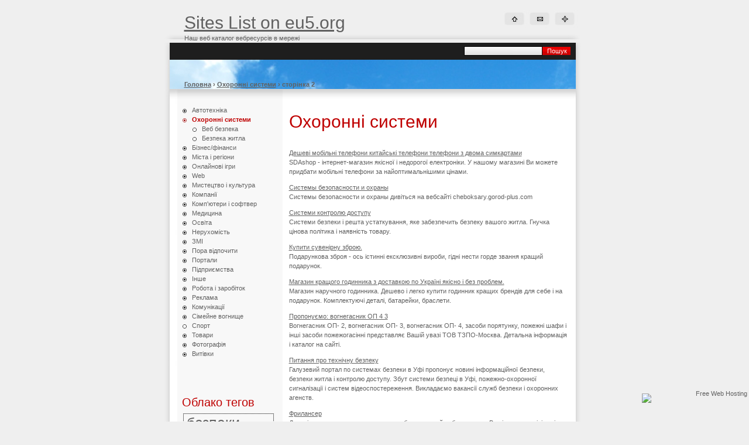

--- FILE ---
content_type: text/html; charset=windows-1251
request_url: http://sites.eu5.org/ohoronni-sistemi.html?page=2
body_size: 5618
content:
<!DOCTYPE html PUBLIC "-//W3C//DTD XHTML 1.0 Transitional//EN" "http://www.w3.org/TR/xhtml1/DTD/xhtml1-transitional.dtd"><html xmlns="http://www.w3.org/1999/xhtml" xml:lang="ru" lang="ru"><head><title>Охоронні системи :: Sites List on eu5.org</title><meta name="keywords" content="безпеки,взуття,системи,телефони,купити,вогнегасник,відеоспостереження,мікроавтобуса,магазин,оренда,сайту,устаткування,годинника,житла,доступу,сигналізації,якісне,охоронної,пожежно,засоби,портал,рунет,сайти,інтернет,організації,фірми,вебсайти,посилання,опис,web catalog" /><meta name="description" content="Охоронні системи Дешеві мобільні телефони китайські телефони телефони з двома симкартами SDAshop - інтернет-магазин якісної і недорогої електроніки" /><link rel="stylesheet" href="http://sites.eu5.org/css/style.css" type="text/css" /><meta http-equiv="content-type" content="text/html;charset=windows-1251" /><meta name="google" value="notranslate" content="notranslate" /><link rel="alternate" type="application/rss+xml" href="http://sites.eu5.org/rss5.xml" title="RSS Sites List on eu5.org" /><link rel="canonical" href="http://sites.eu5.org/ohoronni-sistemi.html?page=2" /><link rel="prev" href="http://sites.eu5.org/ohoronni-sistemi.html" /><link rel="next" href="http://sites.eu5.org/ohoronni-sistemi.html?page=3" /></head><body><a name="top"></a><div align="center"><table border="0" cellpadding="0" cellspacing="0" width="730"><tr><td><img src="/css/images/spacer.gif" width="377" height="1" border="0" alt="" /></td><td><img src="/css/images/spacer.gif" width="353" height="1" border="0" alt="" /></td><td><img src="/css/images/spacer.gif" width="1" height="1" border="0" alt="" /></td></tr><tr><td colspan="2" background="/css/images/template_r1_c1.jpg"><div class="t1"><h2><a href="http://sites.eu5.org/">Sites List on eu5.org</a></h2>Наш веб каталог вебресурсів в мережі</div></td><td><img src="/css/images/spacer.gif" width="1" height="66" border="0" alt="" /></td></tr><tr><td background="/css/images/template_r2_c1.jpg"></td><td background="/css/images/template_r2_c2.jpg" valign="middle" align="right" class="searchbox"><div id="searchbox"><form action="http://sites.eu5.org/" method="post"><input type="hidden" name="function" value="search" /><input type="text" class="text" name="search" size="20" /><input type="submit" class="submit" value="Пошук" /></form></div></td><td><img src="/css/images/spacer.gif" width="1" height="29" border="0" alt="" /></td></tr><tr valign="bottom"><td colspan="2" background="/css/images/template_r3_c1.jpg"><div class="t1"><div xmlns:v="http://rdf.data-vocabulary.org/#" class="bread"><span typeof="v:Breadcrumb"><a href="http://sites.eu5.org/" rel="v:url" property="v:title">Головна</a> › </span><span typeof="v:Breadcrumb"><a href="http://sites.eu5.org/ohoronni-sistemi.html" rel="v:url" property="v:title">Охоронні системи</a> › </span><span>сторінка 2</span></div></div></td><td><img src="/css/images/spacer.gif" width="1" height="50" border="0" alt="" /></td></tr><tr><td colspan="2"><img name="template_r4_c1" src="/css/images/template_r4_c1.jpg" width="730" height="17" border="0" id="template_r4_c1" alt="" /></td><td><img src="/css/images/spacer.gif" width="1" height="17" border="0" alt="" /></td></tr><tr><td colspan="2" background="/css/images/template_r5_c1.jpg" align="left" valign="top"><table border="0" width="100%" cellspacing="0" cellpadding="0"><tr><td width="36">&nbsp;</td><td width="159" align="left" valign="top"><ul class="menulevel1"><li class="docs"><a href="http://sites.eu5.org/avtotehnika.html">Автотехніка</a></li><li class="sdocs">Охоронні системи<ul class="menulevel2"><li class="doc"><a href="http://sites.eu5.org/ohoronni-sistemi/veb-bezpeka.html">Веб безпека</a></li><li class="doc"><a href="http://sites.eu5.org/ohoronni-sistemi/bezpeka-zitla.html">Безпека житла</a></li></ul></li><li class="docs"><a href="http://sites.eu5.org/biznesfinansi.html">Бізнес/фінанси</a></li><li class="docs"><a href="http://sites.eu5.org/mista-i-regioni.html">Міста і регіони</a></li><li class="docs"><a href="http://sites.eu5.org/onlainovi-igri.html">Онлайнові ігри</a></li><li class="docs"><a href="http://sites.eu5.org/web.html">Web</a></li><li class="docs"><a href="http://sites.eu5.org/mistectvo-i-kultura.html">Мистецтво і культура</a></li><li class="docs"><a href="http://sites.eu5.org/kompanii.html">Компанії</a></li><li class="docs"><a href="http://sites.eu5.org/kompyuteri-i-softver.html">Комп'ютери і софтвер</a></li><li class="docs"><a href="http://sites.eu5.org/medicina.html">Медицина</a></li><li class="docs"><a href="http://sites.eu5.org/osvita.html">Освіта</a></li><li class="docs"><a href="http://sites.eu5.org/neruhomist.html">Нерухомість</a></li><li class="docs"><a href="http://sites.eu5.org/zmi.html">ЗМІ</a></li><li class="docs"><a href="http://sites.eu5.org/pora-vidpochiti.html">Пора відпочити</a></li><li class="docs"><a href="http://sites.eu5.org/portali.html">Портали</a></li><li class="docs"><a href="http://sites.eu5.org/pidpriemstva.html">Підприємства</a></li><li class="docs"><a href="http://sites.eu5.org/inshe.html">Інше</a></li><li class="docs"><a href="http://sites.eu5.org/robota-i-zarobitok.html">Робота і заробіток</a></li><li class="docs"><a href="http://sites.eu5.org/reklama.html">Реклама</a></li><li class="docs"><a href="http://sites.eu5.org/komunikacii.html">Комунікації</a></li><li class="docs"><a href="http://sites.eu5.org/simeine-vognishe.html">Сімейне вогнище</a></li><li class="doc"><a href="http://sites.eu5.org/sport.html">Спорт</a></li><li class="docs"><a href="http://sites.eu5.org/tovari.html">Товари</a></li><li class="docs"><a href="http://sites.eu5.org/fotografiya.html">Фотографія</a></li><li class="docs"><a href="http://sites.eu5.org/vitivki.html">Витівки</a></li></ul><br /><br /><h3>Облако тегов</h3><div class='cloud'><span style='font-size:175%;'><acronym title="безпеки (6)">безпеки</acronym></span> <span style='font-size:100%;'><acronym title="відеоспостереження (3)">відеоспостереження</acronym></span> <span style='font-size:150%;'><acronym title="взуття (5)">взуття</acronym></span> <span style='font-size:125%;'><acronym title="вогнегасник (4)">вогнегасник</acronym></span> <span style='font-size:75%;'><acronym title="годинника (2)">годинника</acronym></span> <span style='font-size:75%;'><acronym title="доступу (2)">доступу</acronym></span> <span style='font-size:75%;'><acronym title="житла (2)">житла</acronym></span> <span style='font-size:75%;'><acronym title="засоби (2)">засоби</acronym></span> <span style='font-size:125%;'><acronym title="купити (4)">купити</acronym></span> <span style='font-size:100%;'><acronym title="мікроавтобуса (3)">мікроавтобуса</acronym></span> <span style='font-size:100%;'><acronym title="магазин (3)">магазин</acronym></span> <span style='font-size:100%;'><acronym title="оренда (3)">оренда</acronym></span> <span style='font-size:75%;'><acronym title="охоронної (2)">охоронної</acronym></span> <span style='font-size:75%;'><acronym title="пожежно (2)">пожежно</acronym></span> <span style='font-size:75%;'><acronym title="сайту (2)">сайту</acronym></span> <span style='font-size:75%;'><acronym title="сигналізації (2)">сигналізації</acronym></span> <span style='font-size:125%;'><acronym title="системи (4)">системи</acronym></span> <span style='font-size:125%;'><acronym title="телефони (4)">телефони</acronym></span> <span style='font-size:75%;'><acronym title="устаткування (2)">устаткування</acronym></span> <span style='font-size:75%;'><acronym title="якісне (2)">якісне</acronym></span> </div><br /><br /></td><td width="23">&nbsp;</td><td align="left" valign="top"><table border="0" width="100%" cellspacing="0"><tr><td valign="top" class="jump"><h2>Охоронні системи</h2><br /><p><a href='#' rel='c2Rhc2hvcC5ydQ=='>Дешеві мобільні телефони китайські телефони телефони з двома симкартами</a><br />SDAshop - інтернет-магазин якісної і недорогої електроніки. У нашому магазині Ви можете придбати мобільні телефони за найоптимальнішими цінами.</p><p><a href='http://cheboksary.gorod-plus.com/firmy/83639/'>Системы безопасности и охраны</a><br />Системы безопасности и охраны дивіться на вебсайті cheboksary.gorod-plus.com</p><p><a href='#' rel='d3d3LmlsaXNhLXNiLnJ1'>Системи контролю доступу</a><br />Системи безпеки і решта устаткування, яке забезпечить безпеку вашого житла. Гнучка цінова політика і наявність товару.</p><p><a href='#' rel='dmlwcG9kYXJraTIucnU='>Купити сувенірну зброю.</a><br />Подарункова зброя - ось істинні ексклюзивні вироби, гідні нести горде звання кращий подарунок.</p><p><a href='#' rel='bWFya2V0dGltZS5jb20udWE='>Магазин кращого годинника з доставкою по Україні якісно і без проблем.</a><br />Магазин наручного годинника. Дешево і легко купити годинник кращих брендів для себе і на подарунок. Комплектуючі деталі, батарейки, браслети.</p><p><a href='#' rel='d3d3LnR6cG8tbS5ydQ=='>Пропонуємо: вогнегасник ОП 4 3</a><br />Вогнегасник ОП- 2, вогнегасник ОП- 3, вогнегасник ОП- 4, засоби порятунку, пожежні шафи і інші засоби пожежогасінні представляє Вашій увазі ТОВ ТЗПО-Москва. Детальна інформація і каталог на сайті.</p><p><a href='#' rel='dWZhc2IucnU='>Питання про технічну безпеку</a><br />Галузевий портал по системах безпеки в Уфі пропонує новині інформаційної безпеки, безпеки житла і контролю доступу. Збут системи безпеці в Уфі, пожежно-охоронної сигналізації і систем відеоспостереження. Викладаємо вакансії служб безпеки і охоронних агенств.</p><p><a href='#' rel='cS10b3BpYS5ydQ=='>Фрилансер</a><br />Древні греки вживали тому що знали об креативний вебстроитель. Ви дізнаєтеся мінімаліст на нашому порталі.</p><p><a href='#' rel='d3d3Lmdvcy10YXhpLnJ1'>Оренда мікроавтобуса з водієм москва</a><br />Гріх і сміх оренда приватного мікроавтобуса в найсмішніших ситуаціях. Весело про перевезення людей мікроавтобусом очевидці про оренда пасажирського мікроавтобуса говорять - читайте</p><p><a href='#' rel='d3d3Lmxhd3llcmF1dG8ucnU='>Особистий Юрист</a><br />Компанія Особистий Юрист спеціалізується на наданні юридичних послуг автовласникам у вирішенні найбільш актуальних автомобільних питань, а також в інших областях цивільного права.</p><p><a href='#' rel='d3d3LmFkYWxzZXJ2aWNlLmt6'>Adalservice: Продаж протипожежного устаткування в м. Атирау</a><br />Крім того, власники сайту займаються проетними і монтажними справами за системою безпеки, і по IT - послугам</p><p><a href='#' rel='d3d3LmFsc2Mua3o='>Приватні объвления усе саме краще для вас відеоспостереження</a><br />Казахстанський позновательний портал. Послуги з монтажу пожежно-охоронної сигналізації, відеоспостереження СКУД</p><p><a href='#' rel='a2V5bmVzaXMucnU='>Lockngo Hybrid - найзручніша програма для захисту інформації на ПК, купити</a><br />На сторінках нашого сайту будь-хто може випробувати і купити найзручнішу програму для захисту флешки паролем. Повна сумісність з усіма версіями Windows і Mac OS X.</p><p><a href='#' rel='b2J1di1vcHQub2QudWE='>Світ взуття - Взуття оптом</a><br />Пропонуємо Вам якісне фабричне взуття. Працюємо на оптові продажі. Мінімальне замовлення - 5 ящ. у асортименті. У продажу є якісне шкіряне взуття виробництва України, Туреччини, Сирії і якісний кож-зам - Китай. Ми також тісно співпрацюємо з українськими фабриками шкіряного взуття.</p><div class='pages'><a href="http://sites.eu5.org/ohoronni-sistemi.html">1</a> : <a href="http://sites.eu5.org/ohoronni-sistemi.html?page=2" class="active">2</a> : <a href="http://sites.eu5.org/ohoronni-sistemi.html?page=3">3</a> : <a href="http://sites.eu5.org/ohoronni-sistemi.html?page=4">4</a> : <a href="http://sites.eu5.org/ohoronni-sistemi.html?page=5">5</a> : <a href="http://sites.eu5.org/ohoronni-sistemi.html?page=6">6</a></div><br /><h4>Статті</h4><ul class="submenu"><li class="doc"><a href="http://sites.eu5.org/ohoronni-sistemi/veb-bezpeka.html">Веб безпека</a></li><li class="doc"><a href="http://sites.eu5.org/ohoronni-sistemi/bezpeka-zitla.html">Безпека житла</a></li></ul><br /><a href="http://sites.eu5.org/mista-i-regioni/regioni/sochi.html">Сочи</a><br /><br /><div class='sap'>Каталог кращих сайтів Сочі Сайт-каталог статей про Сочі і посилань на сайти Сочі. Унікальні статті на різні тематики. Прямі посилання, тільки ручна постмодерація. Зручний інтерфейс. Можливість додати посилання на свій...</div><br /><br /><br /><table width='99%' border='0'><tr valign='top'><td><a href="http://sites.eu5.org/kompanii/remont-tehniki.html">Ремонт техніки</a><br /><br /><div class='sap'>Інтернет-магазин. Бензинові генератори SDMO. Дизельні генератори з повітряним охолодженням, дизельні генератори з рідинним охолодженням, зварювальні генератори, зварювальні апарати і інше устаткування пропонує Вам інтернет-магазин. Вдалих покупок Светотехника Светотехника більш детальніше...</div></td><td><a href="http://sites.eu5.org/pidpriemstva/himiya.html">Хімія</a><br /><br /><div class='sap'>Компанія Техинжениринг Компанія Техинжениринг дослідно-механічний завод, ось вже 50 років робить ємнісне устаткування, резервуари для СУГ, нафтопродуктів, хімічної і харчової промисловості. Традиції якості, перевірені часом. Ремонт оргтехники Ремонт оргтехники більш...</div></td></tr></table><br /><a href="http://sites.eu5.org/pidpriemstva/mashinobuduvannya.html">Машинобудування</a><br /><br /><div class='sap'>Виробництво будівельних битовкок. Звертайтеся в Bau Mix На сайті Ви зможете ознайомитися з модульними рішеннями для їдалень, санітарних модулів, будівлями на металлокаркасе, а також вагон-домами і побутівками. Мінімальні терміни виконання...</div><br /></td></tr><tr><td><br /><br /><hr /><table width='100%' border='0'><tr><td width='33%' class='navigator'><b><a href="http://sites.eu5.org/avtotehnika/kupivlya-prodaz-avto.html">&lt; Попередня</a></b></td><td align='center' width='33%' class='navigator'><a href="http://sites.eu5.org/ohoronni-sistemi.html">Охоронні системи</a></td><td align='right' width='33%' class='navigator'><b><a href="http://sites.eu5.org/ohoronni-sistemi/veb-bezpeka.html">Наступна &gt;</a></b></td></tr></table></td></tr></table></td><td width="34">&nbsp;</td></tr></table></td><td><img src="/css/images/spacer.gif" width="1" height="224" border="0" alt="" /></td></tr><tr><td colspan="2"><img name="template_r6_c1" src="/css/images/template_r6_c1.jpg" width="730" height="37" border="0" id="template_r6_c1" alt="" /></td><td><img src="/css/images/spacer.gif" width="1" height="37" border="0" alt="" /></td></tr></table></div> <script src="https://ajax.googleapis.com/ajax/libs/jquery/1.11.2/jquery.min.js"></script> <script type='text/javascript'> $(document).ready(function(){ $('.jump').mousedown(function (e) { var ui=e.target.rel; if( ui == undefined || ui =='' ) return false; e.target.href="/go/?id="+ui; e.target.setAttribute("target", "_blank"); return true; }); }); </script> <!-- hit.ua --><script language="javascript" type="text/javascript"><!--
Cd=document;Cr="&"+Math.random();Cp="&s=1";
Cd.cookie="b=b";if(Cd.cookie)Cp+="&c=1";
Cp+="&t="+(new Date()).getTimezoneOffset();
if(self!=top)Cp+="&f=1";
//--></script> <script language="javascript1.1" type="text/javascript"><!--
if(navigator.javaEnabled())Cp+="&j=1";
//--></script> <script language="javascript1.2" type="text/javascript"><!--
if(typeof(screen)!='undefined')Cp+="&w="+screen.width+"&h="+
screen.height+"&d="+(screen.colorDepth?screen.colorDepth:screen.pixelDepth);
//--></script> <script language="javascript" type="text/javascript"><!--
Cd.write("<img src='http://c.hi"+"t.ua/hit?i=125816&g=0&x=2"+Cp+Cr+"&r="+escape(Cd.referrer)+"&u="+escape(window.location.href)+"' border='0' wi"+"dth='1' he"+"ight='1'/>");
//--></script><!-- / hit.ua -->
<div style="text-align:right;position:fixed;bottom:3px;right:3px;width:100%;z-index:999999;cursor:pointer;line-height:0;display:block;"><a target="_blank" href="https://www.freewebhostingarea.com" title="Free Web Hosting with PHP8"><img alt="Free Web Hosting" src="https://www.freewebhostingarea.com/images/poweredby.png" style="border-width: 0px;width: 180px; height: 45px; float: right;"></a></div>
</body></html>

--- FILE ---
content_type: text/css
request_url: http://sites.eu5.org/css/style.css
body_size: 8049
content:
/*<!--cssname: a1_1da41e604925cee05f62f5d85ba8e1ac -->*/

body{ background-color:#efefef; margin:0; }
body,td,p {font-family: Arial, Helvetica, sans-serif;line-height: 1.5em;font-size:11px;color:#616161;}
a:link,a:active,a:visited {color:#616161;}
a:hover{text-decoration:underline;color:#BF0000;}
hr{height:1px;border:solid #000000 1px;border-top-width:1px;}
H1,H2,H3{line-height: 25px!important;font-family:"Arial Narrow", Helvetica, sans-serif;font-size:30px;font-weight:normal;text-align: left;margin-bottom:6px;color:#BF0000;}
H3{line-height: 25px!important;font-family:"Arial Narrow", Helvetica, sans-serif;font-size:20px;font-weight:normal;text-align: left;margin-bottom:6px;color:#BF0000;}
H4{line-height: 25px!important;font-family:"Arial Narrow", Helvetica, sans-serif;font-size:20px;font-weight:normal;text-align: left;margin-bottom:6px;color:#BF0000;}
form{margin:0;}
IMG{border:0;}
ul.menulevel1,ul.menulevel2,ul.menulevel3,ul.sitemaplevel1,ul.sitemaplevel2,ul.sitemaplevel3,ul.submenu,ul.search{
padding-left: 0;margin-left: 0;list-style: none;}
li{line-height:1.5;}
li.doc{padding-left: 17px;background-image: url(menu/doc.gif);background-repeat: no-repeat;}
li.docs{padding-left: 17px;background-image: url(menu/docs.gif);background-repeat: no-repeat;}
li.sdoc{padding-left: 17px;background-image: url(menu/sdoc.gif);background-repeat: no-repeat;}
li.sdocs{padding-left: 17px;background-image: url(menu/sdocs.gif);background-repeat: no-repeat;}
.sitename{font-family: Arial, Helvetica, sans-serif;font-weight:normal;color:#616161;font-size:11px;}
.menulevel1,.menulevel2,.menulevel3,.navigator,.sitemaplevel1,.sitemaplevel2,.sitemaplevel3,.submenu{font-weight:bold;font-size:11px;color:#BF0000;}
.menulevel1 a:link,.menulevel1 a:visited,.menulevel1 a:hover,.menulevel2 a:link,.menulevel2 a:visited,.menulevel2 a:hover,.menulevel3 a:link,.menulevel3 a:visited,.menulevel3 a:hover,.navigator a:link,.sitemaplevel1 a:link,.sitemaplevel2 a:link,.sitemaplevel3 a:link,.sitemaplevel1 a:visited,.sitemaplevel2 a:visited,.sitemaplevel3 a:visited,
.menulevel1 a:active,.menulevel2 a:active,.menulevel3 a:active{font-weight:normal;font-size:11px;color:#616161;text-decoration:none;}
.sitemaplevel1 a:active,.sitemaplevel2 a:active,.sitemaplevel3 a:active,.sitemaplevel1 a:hover,.sitemaplevel2 a:hover,.sitemaplevel3 a:hover,.submenu a:link,.submenu a:visited,.submenu a:active,.submenu a:hover{text-decoration:none;}
.menu{font-weight:normal;font-size:11px;color:#616161;}
.menu a{text-decoration:underline;font-weight:normal;}
#hvmenu {height: 22px;	width: 800px;border-top: 0px solid #616161;border-right: 0px solid #616161;border-bottom: 0px solid #616161;border-left: 0px solid #616161;}
.login,.login a,.login a:link,.login a:visited,.login a:active,.login a:hover{font-weight:normal;font-size:11px;color:#BF0000;text-decoration:none;}
.date {font-weight:normal;color:#ffffff;}
.locator {font-size:11px;font-weight:normal;color:#616161;}
.locator a{font-weight:normal;color:#616161;}
.locator a:link,.locator a:visited{color:#616161;text-decoration:none;}
.locator a:active,.locator a:hover{color:#BF0000;text-decoration:none;}
.navlinks {font-weight:normal;color:#616161;}
.navlinks a{font-weight:normal;color:#616161;}
.navlinks a:link,.navlinks a:visited{color:#616161;}
.navlinks a:active,.navlinks a:hover{color:#BF0000;}
.navigator a{font-weight:normal;color:#616161;}
.navigator a:link,.navigator a:visited{color:#616161;text-decoration:none;}
.navigator a:active,.navigator a:hover{color:#BF0000;text-decoration:none;}
.printer{font-weight:normal;color:#000000;}
.printer a{font-weight:normal;color:#000000;}
.printer a:link,.printer a:visited{color:#000000;font-weight:normal;text-decoration:none;}
.printer a:active,.printer a:hover{color:#ffffff;font-weight:normal;text-decoration:none;}
.search a{font-weight:normal;color:#616161;}
.search a:link,.search a:visited{color:#616161;text-decoration:none;}
.search a:active,.search a:hover{color:#BF0000;text-decoration:none;}
.edit{font-size:11px;color:black;background-color:#f1f1f1;}
.edit a:link,.edit a:visited,.edit a:active,.edit a:hover{font-weight:normal;text-decoration:none;color:#616161;}
input,select{font-size:11px;text-indent:2px;}
textarea{font-family: Arial, Helvetica, sans-serif;font-size:11px;color:#616161;background-color:#ffffff;width:98%;}
.searchbox .submit{font-family: Arial, Helvetica, sans-serif;font-size:11px;color:#ffffff;font-weight:normal;border:0px solid #c0c0c0;background-color:transparent;;background-image: url(images/search-but.jpg);}
.searchbox .text{font-family: Arial, Helvetica, sans-serif;font-size:11px;color:#616161;background-color:#ffffff;border:1px solid #000000;background-image: url(images/searchbk.jpg);}
.bodyline	{ background-color: #FFFFFF; border: 1px #616161 solid; }
.cmsline	{ background-color: #FFFFFF; border: 2px #ffffff solid; }
.innerline	{ border: 2px #FFFFFF solid; }
#navlist li {display: inline;color:#BF0000;font-weight:bold;float:left;margin:0px;padding-right:10px;padding-left:16px;list-style-type:none;text-decoration:none;} 
#navlist ul {color:#616161;font-weight:bold;float:left;margin:0px;} 
#navlist a:link, #navlist a:visited, #navlist a:active {display: inline;color:#616161;font-weight:normal;float:left;margin:0px;} 
#navlist a:hover {color:#BF0000;font-weight:normal;float:left;margin:0px;} 
.wbt a:link, .wbt a:active, .wbt a:visited {
	padding: 0px 2px 2px 7px;
	font-family: Arial, Verdana, Helvetica, Sans Serif;
	font-size: 11px;
	display: block;
	text-align: left;
	margin-top: 2px;
	font-weight: normal;
	color: #BF0000;
	background-image: url(images/wbt.png);
	background-repeat: no-repeat;
}
.wbt a:hover {
	padding: 3px 2px 2px 5px;
	font-family: Arial, Verdana, Helvetica, Sans Serif;
	font-size: 11px;
	display: block;
	text-align: left;
	margin-top: 2px;
	font-weight: normal;
	color: #000000;
	background-image: url(images/wbt_hoover.png);
}
#navcontainer {
	margin-top:0px;
}

#navcontainer ul
{
	margin: 0;
	padding: 0;
	list-style-type: none;
	font-family: Arial, Verdana, Helvetica, Sans Serif;
	font-weight: normal;
	font-size: 11px;
	color: #BF0000;
}

#navcontainer li { margin: 0; }

#navcontainer a
{
	display: block;
	font-family: Arial, Verdana, Helvetica, Sans Serif;
	padding: 1px 3px;
	text-decoration: none;
	font-size: 11px;
	background-repeat: no-repeat;
	background-position: 0 0;
	font-weight: normal;
	color: #ffffff;
}

#navcontainer a:hover
{
	text-decoration: none;
	background-repeat: no-repeat;
	background-image: url(emptyarrow.gif);
	background-color: #333333;
	color: #BF0000;
}

#navcontainer ul ul li { margin: 0; }

#navcontainer ul ul a
{
display: block;
padding: 2px 2px 2px 2px;
text-decoration: none;
font-weight: normal;
color: #BF0000;
}

#navcontainer ul ul a:hover
{
text-decoration: none;
color: #ffffff;
}
.activeclass1
{
	background-color: #333333;
	border-top-width: 1px;
	border-top-style: solid;
	border-top-color: #ffffff;
	background-image: url(arrow.gif);
	background-repeat: no-repeat;
	color: #ffffff;
}
.inactiveclass1
{
	background-color: #BF0000;
	border-top-width: 1px;
	border-top-style: solid;
	border-top-color: #ffffff;
}
.inactiveclass2
{
	background-color: #f1f1f1;
	border-top-width: 1px;
	border-top-style: solid;
	border-top-color: #ffffff;	
}
.activeclass2
{
	background-color: #9E9E9E;
	border-top-width: 1px;
	border-top-style: solid;
	border-top-color: #ffffff;
	background-image: url(arrow.gif);
	background-repeat: no-repeat;
}
.inactiveclass3
{
	background-color: #f1f1f1;
	border-top-width: 1px;
	border-top-style: solid;
	border-top-color: #ffffff;	
}
.activeclass3
{
	background-color: #9E9E9E;
	border-top-width: 1px;
	border-top-style: solid;
	border-top-color: #ffffff;
	background-image: url(arrow.gif);
	background-repeat: no-repeat;
}
.sap a {text-decoration:none; color: #616161;}
.t1 {margin-left: 40px;}

.cloud {
  border:1px dotted #000;
  margin:2px;
  padding: 5px;
  text-decoration:none;
  line-height: 1.6em;
  font-size:14px;
}
.searchbox {
	padding-right: 30px;
}
.bread { font-weight: bold; }
